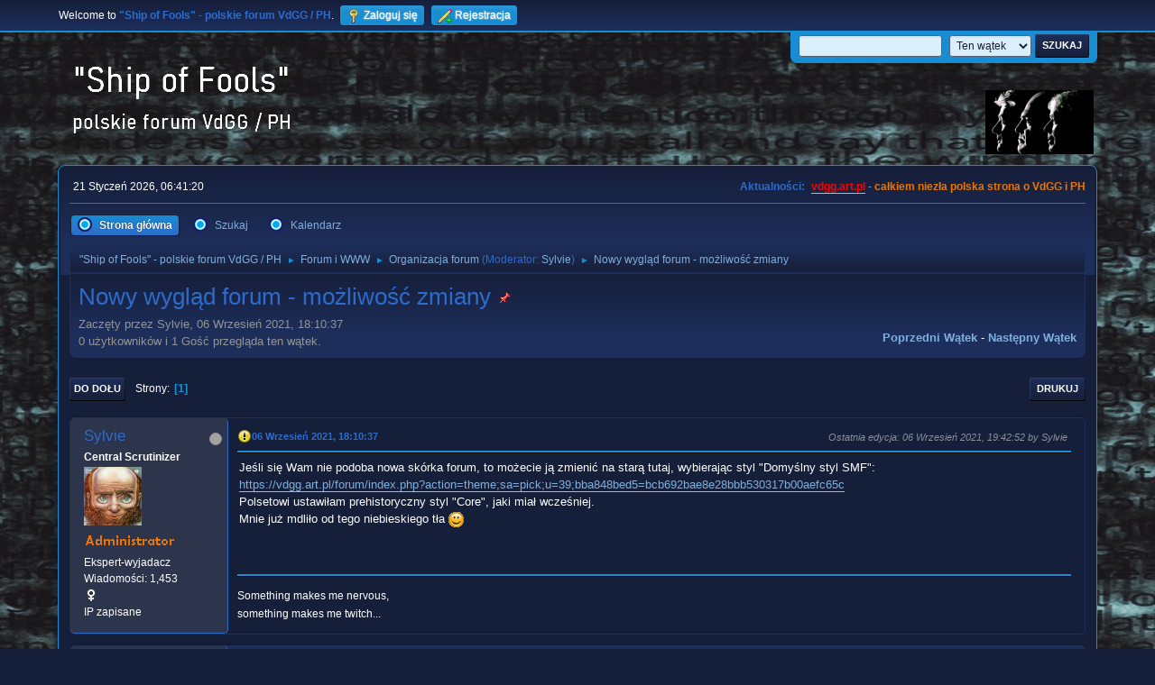

--- FILE ---
content_type: text/html; charset=UTF-8
request_url: https://vdgg.art.pl/forum/index.php?PHPSESSID=8b43503df921ed8c4c2d0f54432e9373&topic=1986.msg63409
body_size: 6473
content:
<!DOCTYPE html>
<html lang="pl-PL">
<head>
	<meta charset="UTF-8">
	<link rel="stylesheet" href="https://vdgg.art.pl/forum/Themes/Blue_Space2.1.2a/css/minified_7629cc85472faeb0192d080ff140fd84.css?smf216_1750967224">
	<style>
	img.avatar { max-width: 65px !important; max-height: 65px !important; }
	
	</style>
	<script>
		var smf_theme_url = "https://vdgg.art.pl/forum/Themes/Blue_Space2.1.2a";
		var smf_default_theme_url = "https://vdgg.art.pl/forum/Themes/default";
		var smf_images_url = "https://vdgg.art.pl/forum/Themes/Blue_Space2.1.2a/images";
		var smf_smileys_url = "https://vdgg.art.pl/forum/Smileys";
		var smf_smiley_sets = "default,classic,aaron,akyhne,fugue,alienine";
		var smf_smiley_sets_default = "akyhne";
		var smf_avatars_url = "https://vdgg.art.pl/forum/avatars";
		var smf_scripturl = "https://vdgg.art.pl/forum/index.php?PHPSESSID=8b43503df921ed8c4c2d0f54432e9373&amp;";
		var smf_iso_case_folding = false;
		var smf_charset = "UTF-8";
		var smf_session_id = "99c9f8aaf038017aa3e4e5e0029deb41";
		var smf_session_var = "b275fc0";
		var smf_member_id = 0;
		var ajax_notification_text = 'Ładowanie...';
		var help_popup_heading_text = 'Zagubiłeś się? Pozwól mi wyjaśnić:';
		var banned_text = 'Przepraszamy Gość, zostałeś zbanowany na tym forum!';
		var smf_txt_expand = 'Rozwiń';
		var smf_txt_shrink = 'Zwiń';
		var smf_collapseAlt = 'Ukryj';
		var smf_expandAlt = 'Pokaż';
		var smf_quote_expand = false;
		var allow_xhjr_credentials = false;
	</script>
	<script src="https://ajax.googleapis.com/ajax/libs/jquery/3.6.3/jquery.min.js"></script>
	<script src="https://vdgg.art.pl/forum/Themes/default/scripts/jquery.sceditor.bbcode.min.js?smf216_1750967224"></script>
	<script src="https://vdgg.art.pl/forum/Themes/Blue_Space2.1.2a/scripts/minified_9f70d81ddca1de930045c02f588d302f.js?smf216_1750967224"></script>
	<script src="https://vdgg.art.pl/forum/Themes/Blue_Space2.1.2a/scripts/minified_c450495f9af49152717e2b715c413b1f.js?smf216_1750967224" defer></script>
	<script>
		var smf_smileys_url = 'https://vdgg.art.pl/forum/Smileys/akyhne';
		var bbc_quote_from = 'Cytat';
		var bbc_quote = 'Cytat';
		var bbc_search_on = 'w';
	var smf_you_sure ='Na pewno chcesz to zrobić?';
	</script>
	<title>Nowy wygląd forum - możliwość zmiany</title>
	<meta name="viewport" content="width=device-width, initial-scale=1">
	<meta property="og:site_name" content=""Ship of Fools" - polskie forum VdGG / PH">
	<meta property="og:title" content="Nowy wygląd forum - możliwość zmiany">
	<meta property="og:url" content="https://vdgg.art.pl/forum/index.php/topic,1986.0.html?PHPSESSID=8b43503df921ed8c4c2d0f54432e9373">
	<meta property="og:description" content="Nowy wygląd forum - możliwość zmiany">
	<meta name="description" content="Nowy wygląd forum - możliwość zmiany">
	<meta name="theme-color" content="#557EA0">
	<meta name="robots" content="noindex">
	<link rel="canonical" href="https://vdgg.art.pl/forum/index.php?topic=1986.0">
	<link rel="help" href="https://vdgg.art.pl/forum/index.php?PHPSESSID=8b43503df921ed8c4c2d0f54432e9373&amp;action=help">
	<link rel="contents" href="https://vdgg.art.pl/forum/index.php?PHPSESSID=8b43503df921ed8c4c2d0f54432e9373&amp;">
	<link rel="search" href="https://vdgg.art.pl/forum/index.php?PHPSESSID=8b43503df921ed8c4c2d0f54432e9373&amp;action=search">
	<link rel="alternate" type="application/rss+xml" title="&quot;Ship of Fools&quot; - polskie forum VdGG / PH - RSS" href="https://vdgg.art.pl/forum/index.php?PHPSESSID=8b43503df921ed8c4c2d0f54432e9373&amp;action=.xml;type=rss2;board=3">
	<link rel="alternate" type="application/atom+xml" title="&quot;Ship of Fools&quot; - polskie forum VdGG / PH - Atom" href="https://vdgg.art.pl/forum/index.php?PHPSESSID=8b43503df921ed8c4c2d0f54432e9373&amp;action=.xml;type=atom;board=3">
	<link rel="index" href="https://vdgg.art.pl/forum/index.php/board,3.0.html?PHPSESSID=8b43503df921ed8c4c2d0f54432e9373">
        <!-- App Indexing for Google Search -->
        <link href="android-app://com.quoord.tapatalkpro.activity/tapatalk/vdgg.art.pl/forum/?location=topic&amp;fid=3&amp;tid=1986&amp;perpage=15&amp;page=1&amp;channel=google-indexing" rel="alternate" />
        <link href="ios-app://307880732/tapatalk/vdgg.art.pl/forum/?location=topic&amp;fid=3&amp;tid=1986&amp;perpage=15&amp;page=1&amp;channel=google-indexing" rel="alternate" />
        
        <link href="https://groups.tapatalk-cdn.com/static/manifest/manifest.json" rel="manifest">
        
        <meta name="apple-itunes-app" content="app-id=307880732, affiliate-data=at=10lR7C, app-argument=tapatalk://vdgg.art.pl/forum/?location=topic&fid=3&tid=1986&perpage=15&page=1" />
        
</head>
<body id="chrome" class="action_messageindex board_3">
<div id="footerfix">
	<div id="top_section">
		<div class="inner_wrap">
			<ul class="floatleft" id="top_info">
				<li class="welcome">
					Welcome to <strong>&quot;Ship of Fools&quot; - polskie forum VdGG / PH</strong>.
				</li>
				<li class="button_login">
					<a href="https://vdgg.art.pl/forum/index.php?PHPSESSID=8b43503df921ed8c4c2d0f54432e9373&amp;action=login" class="open" onclick="return reqOverlayDiv(this.href, 'Zaloguj się', 'login');">
						<span class="main_icons login"></span>
						<span class="textmenu">Zaloguj się</span>
					</a>
				</li>
				<li class="button_signup">
					<a href="https://vdgg.art.pl/forum/index.php?PHPSESSID=8b43503df921ed8c4c2d0f54432e9373&amp;action=signup" class="open">
						<span class="main_icons regcenter"></span>
						<span class="textmenu">Rejestracja</span>
					</a>
				</li>
			</ul>
			<form id="languages_form" method="get" class="floatright">
				<select id="language_select" name="language" onchange="this.form.submit()">
					<option value="english">English</option>
					<option value="polish" selected="selected">Polski</option>
				</select>
				<noscript>
					<input type="submit" value="Wykonaj!">
				</noscript>
			</form>
			<form id="search_form" class="floatright" action="https://vdgg.art.pl/forum/index.php?PHPSESSID=8b43503df921ed8c4c2d0f54432e9373&amp;action=search2" method="post" accept-charset="UTF-8">
				<input type="search" name="search" value="">&nbsp;
				<select name="search_selection">
					<option value="all">Całe Forum </option>
					<option value="topic" selected>Ten wątek</option>
					<option value="board">To forum</option>
				</select>
				<input type="hidden" name="sd_topic" value="1986">
				<input type="submit" name="search2" value="Szukaj" class="button">
				<input type="hidden" name="advanced" value="0">
			</form>
		</div><!-- .inner_wrap -->
	</div><!-- #top_section -->
	<div id="header">
		<h1 class="forumtitle">
 <a href="https://vdgg.art.pl/forum/index.php?PHPSESSID=8b43503df921ed8c4c2d0f54432e9373&amp;"><img src="https://vdgg.art.pl/forum/Themes/Blue_Space2.1.2a/images/logo.png" alt=""Ship of Fools" - polskie forum VdGG / PH" title=""Ship of Fools" - polskie forum VdGG / PH" /></a>
 </h1>
		<img id="smflogo" src="https://vdgg.art.pl/forum/Themes/Blue_Space2.1.2a/images/logop.jpg" alt="Simple Machines Forum" title="Simple Machines Forum">
	</div>
	<div id="wrapper">
		<div id="upper_section">
			<div id="inner_section">
				<div id="inner_wrap" class="hide_720">
					<div class="user">
						<time datetime="2026-01-21T05:41:20Z">21 Styczeń 2026, 06:41:20</time>
					</div>
					<div class="news">
						<h2>Aktualności: </h2>
						<p><b><span style="color: red;" class="bbc_color"><a href="http://vdgg.art.pl" class="bbc_link" target="_blank" rel="noopener">vdgg.art.pl</a></span><span style="color: #EA7500;" class="bbc_color"> - całkiem niezła polska strona o VdGG i PH</span></b></p>
					</div>
				</div>
				<a class="mobile_user_menu">
					<span class="menu_icon"></span>
					<span class="text_menu">Menu główne</span>
				</a>
				<div id="main_menu">
					<div id="mobile_user_menu" class="popup_container">
						<div class="popup_window description">
							<div class="popup_heading">Menu główne
								<a href="javascript:void(0);" class="main_icons hide_popup"></a>
							</div>
							
					<ul class="dropmenu menu_nav">
						<li class="button_home">
							<a class="active" href="https://vdgg.art.pl/forum/index.php?PHPSESSID=8b43503df921ed8c4c2d0f54432e9373&amp;">
								<span class="main_icons home"></span><span class="textmenu">Strona główna</span>
							</a>
						</li>
						<li class="button_search">
							<a href="https://vdgg.art.pl/forum/index.php?PHPSESSID=8b43503df921ed8c4c2d0f54432e9373&amp;action=search">
								<span class="main_icons search"></span><span class="textmenu">Szukaj</span>
							</a>
						</li>
						<li class="button_calendar">
							<a href="https://vdgg.art.pl/forum/index.php?PHPSESSID=8b43503df921ed8c4c2d0f54432e9373&amp;action=calendar">
								<span class="main_icons calendar"></span><span class="textmenu">Kalendarz</span>
							</a>
						</li>
					</ul><!-- .menu_nav -->
						</div>
					</div>
				</div>
				<div class="navigate_section">
					<ul>
						<li>
							<a href="https://vdgg.art.pl/forum/index.php?PHPSESSID=8b43503df921ed8c4c2d0f54432e9373&amp;"><span>&quot;Ship of Fools&quot; - polskie forum VdGG / PH</span></a>
						</li>
						<li>
							<span class="dividers"> &#9658; </span>
							<a href="https://vdgg.art.pl/forum/index.php?PHPSESSID=8b43503df921ed8c4c2d0f54432e9373&amp;#c3"><span>Forum i WWW</span></a>
						</li>
						<li>
							<span class="dividers"> &#9658; </span>
							<a href="https://vdgg.art.pl/forum/index.php/board,3.0.html?PHPSESSID=8b43503df921ed8c4c2d0f54432e9373"><span>Organizacja forum</span></a> <span class="board_moderators">(Moderator: <a href="https://vdgg.art.pl/forum/index.php?PHPSESSID=8b43503df921ed8c4c2d0f54432e9373&amp;action=profile;u=39" title="Moderator działu">Sylvie</a>)</span>
						</li>
						<li class="last">
							<span class="dividers"> &#9658; </span>
							<a href="https://vdgg.art.pl/forum/index.php/topic,1986.0.html?PHPSESSID=8b43503df921ed8c4c2d0f54432e9373"><span>Nowy wygląd forum - możliwość zmiany</span></a>
						</li>
					</ul>
				</div><!-- .navigate_section -->
			</div><!-- #inner_section -->
		</div><!-- #upper_section -->
		<div id="content_section">
			<div id="main_content_section">
		<div id="display_head" class="information">
			<h2 class="display_title">
				<span id="top_subject">Nowy wygląd forum - możliwość zmiany</span> <span class="main_icons sticky"></span>
			</h2>
			<p>Zaczęty przez Sylvie, 06 Wrzesień 2021, 18:10:37</p>
			<span class="nextlinks floatright"><a href="https://vdgg.art.pl/forum/index.php/topic,1986.0/prev_next,prev.html?PHPSESSID=8b43503df921ed8c4c2d0f54432e9373#new">Poprzedni wątek</a> - <a href="https://vdgg.art.pl/forum/index.php/topic,1986.0/prev_next,next.html?PHPSESSID=8b43503df921ed8c4c2d0f54432e9373#new">Następny wątek</a></span>
			<p>0 użytkowników i 1 Gość przegląda ten wątek.
			</p>
		</div><!-- #display_head -->
		
		<div class="pagesection top">
			
		<div class="buttonlist floatright">
			
				<a class="button button_strip_print" href="https://vdgg.art.pl/forum/index.php?PHPSESSID=8b43503df921ed8c4c2d0f54432e9373&amp;action=printpage;topic=1986.0"  rel="nofollow">Drukuj</a>
		</div>
			 
			<div class="pagelinks floatleft">
				<a href="#bot" class="button">Do dołu</a>
				<span class="pages">Strony</span><span class="current_page">1</span> 
			</div>
		<div class="mobile_buttons floatright">
			<a class="button mobile_act">Akcje użytkownika</a>
			
		</div>
		</div>
		<div id="forumposts">
			<form action="https://vdgg.art.pl/forum/index.php?PHPSESSID=8b43503df921ed8c4c2d0f54432e9373&amp;action=quickmod2;topic=1986.0" method="post" accept-charset="UTF-8" name="quickModForm" id="quickModForm" onsubmit="return oQuickModify.bInEditMode ? oQuickModify.modifySave('99c9f8aaf038017aa3e4e5e0029deb41', 'b275fc0') : false">
				<div class="windowbg" id="msg63405">
					
					<div class="post_wrapper">
						<div class="poster">
							<h4>
								<span class="off" title="Offline"></span>
								<a href="https://vdgg.art.pl/forum/index.php?PHPSESSID=8b43503df921ed8c4c2d0f54432e9373&amp;action=profile;u=39" title="Zobacz profil Sylvie">Sylvie</a>
							</h4>
							<ul class="user_info">
								<li class="membergroup">Central Scrutinizer</li>
								<li class="avatar">
									<a href="https://vdgg.art.pl/forum/index.php?PHPSESSID=8b43503df921ed8c4c2d0f54432e9373&amp;action=profile;u=39"><img class="avatar" src="https://vdgg.art.pl/forum/custom_avatar/avatar_39_1534818040.png" alt=""></a>
								</li>
								<li class="icons"><img src="https://vdgg.art.pl/forum/Themes/Blue_Space2.1.2a/images/membericons/admin.png" alt="*"></li>
								<li class="postgroup">Ekspert-wyjadacz</li>
								<li class="postcount">Wiadomości: 1,453</li>
								<li class="im_icons">
									<ol>
										<li class="custom cust_gender"><span class=" main_icons gender_2" title="Kobieta"></span></li>
									</ol>
								</li>
								<li class="profile">
									<ol class="profile_icons">
									</ol>
								</li><!-- .profile -->
								<li class="poster_ip">IP zapisane</li>
							</ul>
						</div><!-- .poster -->
						<div class="postarea">
							<div class="keyinfo">
								<div id="subject_63405" class="subject_title subject_hidden">
									<a href="https://vdgg.art.pl/forum/index.php?PHPSESSID=8b43503df921ed8c4c2d0f54432e9373&amp;msg=63405" rel="nofollow">Nowy wygląd forum - możliwość zmiany</a>
								</div>
								
								<div class="postinfo">
									<span class="messageicon" >
										<img src="https://vdgg.art.pl/forum/Themes/Blue_Space2.1.2a/images/post/exclamation.png" alt="">
									</span>
									<a href="https://vdgg.art.pl/forum/index.php?PHPSESSID=8b43503df921ed8c4c2d0f54432e9373&amp;msg=63405" rel="nofollow" title="Nowy wygląd forum - możliwość zmiany" class="smalltext">06 Wrzesień 2021, 18:10:37</a>
									<span class="spacer"></span>
									<span class="smalltext modified floatright mvisible" id="modified_63405"><span class="lastedit">Ostatnia edycja</span>: 06 Wrzesień 2021, 19:42:52 by Sylvie
									</span>
								</div>
								<div id="msg_63405_quick_mod"></div>
							</div><!-- .keyinfo -->
							<div class="post">
								<div class="inner" data-msgid="63405" id="msg_63405">
									Jeśli się Wam nie podoba nowa skórka forum, to możecie ją zmienić na starą tutaj, wybierając styl &quot;Domyślny styl SMF&quot;:<br /><a href="https://vdgg.art.pl/forum/index.php?PHPSESSID=8b43503df921ed8c4c2d0f54432e9373&amp;action=theme;sa=pick;u=39;bba848bed5=bcb692bae8e28bbb530317b00aefc65c" class="bbc_link" target="_blank" rel="noopener">https://vdgg.art.pl/forum/index.php?action=theme;sa=pick;u=39;bba848bed5=bcb692bae8e28bbb530317b00aefc65c</a><br />Polsetowi ustawiłam prehistoryczny styl &quot;Core&quot;, jaki miał wcześniej.<br />Mnie już mdliło od tego niebieskiego tła <img src="https://vdgg.art.pl/forum/Smileys/akyhne/smiley.gif" alt="&#58;-&#41;" title="Uśmiech 2" class="smiley"><br />
								</div>
							</div><!-- .post -->
							<div class="under_message">
							</div><!-- .under_message -->
						</div><!-- .postarea -->
						<div class="moderatorbar">
							<div class="signature" id="msg_63405_signature">
								Something makes me nervous,<br>something makes me twitch...
							</div>
						</div><!-- .moderatorbar -->
					</div><!-- .post_wrapper -->
				</div><!-- $message[css_class] -->
				<hr class="post_separator">
				<div class="windowbg" id="msg63407">
					
					
					<div class="post_wrapper">
						<div class="poster">
							<h4>
								<span class="off" title="Offline"></span>
								<a href="https://vdgg.art.pl/forum/index.php?PHPSESSID=8b43503df921ed8c4c2d0f54432e9373&amp;action=profile;u=9" title="Zobacz profil ceizurac">ceizurac</a>
							</h4>
							<ul class="user_info">
								<li class="membergroup">NadKoneser</li>
								<li class="avatar">
									<a href="https://vdgg.art.pl/forum/index.php?PHPSESSID=8b43503df921ed8c4c2d0f54432e9373&amp;action=profile;u=9"><img class="avatar" src="https://vdgg.art.pl/forum/custom_avatar/avatar_9_1270160156.png" alt=""></a>
								</li>
								<li class="icons"><img src="https://vdgg.art.pl/forum/Themes/Blue_Space2.1.2a/images/membericons/icongmod.png" alt="*"><img src="https://vdgg.art.pl/forum/Themes/Blue_Space2.1.2a/images/membericons/icongmod.png" alt="*"><img src="https://vdgg.art.pl/forum/Themes/Blue_Space2.1.2a/images/membericons/icongmod.png" alt="*"><img src="https://vdgg.art.pl/forum/Themes/Blue_Space2.1.2a/images/membericons/icongmod.png" alt="*"></li>
								<li class="postgroup">Ekspert-wyjadacz</li>
								<li class="postcount">Wiadomości: 15,632</li>
								<li class="blurb">booty</li>
								<li class="im_icons">
									<ol>
										<li class="custom cust_gender"><span class=" main_icons gender_1" title="Mężczyzna"></span></li>
									</ol>
								</li>
								<li class="profile">
									<ol class="profile_icons">
									</ol>
								</li><!-- .profile -->
								<li class="custom cust_loca">Miejsce pobytu: Zabrze - miasto turystyki przemysłowej</li>
								<li class="poster_ip">IP zapisane</li>
							</ul>
						</div><!-- .poster -->
						<div class="postarea">
							<div class="keyinfo">
								<div id="subject_63407" class="subject_title subject_hidden">
									<a href="https://vdgg.art.pl/forum/index.php?PHPSESSID=8b43503df921ed8c4c2d0f54432e9373&amp;msg=63407" rel="nofollow">Odp: Nowy wygląd forum - możliwość zmiany</a>
								</div>
								<span class="page_number floatright">#1</span>
								<div class="postinfo">
									<span class="messageicon"  style="position: absolute; z-index: -1;">
										<img src="https://vdgg.art.pl/forum/Themes/Blue_Space2.1.2a/images/post/xx.png" alt="">
									</span>
									<a href="https://vdgg.art.pl/forum/index.php?PHPSESSID=8b43503df921ed8c4c2d0f54432e9373&amp;msg=63407" rel="nofollow" title="Odpowiedź #1 - Odp: Nowy wygląd forum - możliwość zmiany" class="smalltext">07 Wrzesień 2021, 09:27:32</a>
									<span class="spacer"></span>
									<span class="smalltext modified floatright" id="modified_63407">
									</span>
								</div>
								<div id="msg_63407_quick_mod"></div>
							</div><!-- .keyinfo -->
							<div class="post">
								<div class="inner" data-msgid="63407" id="msg_63407">
									Mnie się podoba - mroczne i niepokojące...&nbsp; <img src="https://vdgg.art.pl/forum/Smileys/akyhne/cheesy.gif" alt="&#58;D" title="Chichot" class="smiley"> <img src="https://vdgg.art.pl/forum/Smileys/akyhne/wink.gif" alt=";&#41;" title="Mrugnięcie" class="smiley">
								</div>
							</div><!-- .post -->
							<div class="under_message">
							</div><!-- .under_message -->
						</div><!-- .postarea -->
						<div class="moderatorbar">
							<div class="signature" id="msg_63407_signature">
								There's the thing, hold it close.<br>You had your fling. You laid your ghosts.<br><br>Time to leave, close the door.<br>You can't believe you wanted more,<br>more or less, al for the best<br>in the end it's al behind you.<br><br>There's the thing, for all you know<br>it's time to let go.
							</div>
						</div><!-- .moderatorbar -->
					</div><!-- .post_wrapper -->
				</div><!-- $message[css_class] -->
				<hr class="post_separator">
				<div class="windowbg" id="msg63409">
					
					<a id="new"></a>
					<div class="post_wrapper">
						<div class="poster">
							<h4>
								<span class="off" title="Offline"></span>
								<a href="https://vdgg.art.pl/forum/index.php?PHPSESSID=8b43503df921ed8c4c2d0f54432e9373&amp;action=profile;u=39" title="Zobacz profil Sylvie">Sylvie</a>
							</h4>
							<ul class="user_info">
								<li class="membergroup">Central Scrutinizer</li>
								<li class="avatar">
									<a href="https://vdgg.art.pl/forum/index.php?PHPSESSID=8b43503df921ed8c4c2d0f54432e9373&amp;action=profile;u=39"><img class="avatar" src="https://vdgg.art.pl/forum/custom_avatar/avatar_39_1534818040.png" alt=""></a>
								</li>
								<li class="icons"><img src="https://vdgg.art.pl/forum/Themes/Blue_Space2.1.2a/images/membericons/admin.png" alt="*"></li>
								<li class="postgroup">Ekspert-wyjadacz</li>
								<li class="postcount">Wiadomości: 1,453</li>
								<li class="im_icons">
									<ol>
										<li class="custom cust_gender"><span class=" main_icons gender_2" title="Kobieta"></span></li>
									</ol>
								</li>
								<li class="profile">
									<ol class="profile_icons">
									</ol>
								</li><!-- .profile -->
								<li class="poster_ip">IP zapisane</li>
							</ul>
						</div><!-- .poster -->
						<div class="postarea">
							<div class="keyinfo">
								<div id="subject_63409" class="subject_title subject_hidden">
									<a href="https://vdgg.art.pl/forum/index.php?PHPSESSID=8b43503df921ed8c4c2d0f54432e9373&amp;msg=63409" rel="nofollow">Odp: Nowy wygląd forum - możliwość zmiany</a>
								</div>
								<span class="page_number floatright">#2</span>
								<div class="postinfo">
									<span class="messageicon"  style="position: absolute; z-index: -1;">
										<img src="https://vdgg.art.pl/forum/Themes/Blue_Space2.1.2a/images/post/xx.png" alt="">
									</span>
									<a href="https://vdgg.art.pl/forum/index.php?PHPSESSID=8b43503df921ed8c4c2d0f54432e9373&amp;msg=63409" rel="nofollow" title="Odpowiedź #2 - Odp: Nowy wygląd forum - możliwość zmiany" class="smalltext">07 Wrzesień 2021, 09:36:36</a>
									<span class="spacer"></span>
									<span class="smalltext modified floatright" id="modified_63409">
									</span>
								</div>
								<div id="msg_63409_quick_mod"></div>
							</div><!-- .keyinfo -->
							<div class="post">
								<div class="inner" data-msgid="63409" id="msg_63409">
									<blockquote class="bbc_standard_quote"><cite><a href="https://vdgg.art.pl/forum/index.php/topic,1986.msg63407.html?PHPSESSID=8b43503df921ed8c4c2d0f54432e9373#msg63407">Cytat: ceizurac w 07 Wrzesień 2021, 09:27:32</a></cite><br />Mnie się podoba - mroczne i niepokojące...&nbsp; <img src="https://vdgg.art.pl/forum/Smileys/akyhne/cheesy.gif" alt="&#58;D" title="Chichot" class="smiley"> <img src="https://vdgg.art.pl/forum/Smileys/akyhne/wink.gif" alt=";&#41;" title="Mrugnięcie" class="smiley"><br /></blockquote><br />Na początku była inna skórka bardzo podobna, ale była trochę skopana, więc teraz jest ta <img src="https://vdgg.art.pl/forum/Smileys/akyhne/smiley.gif" alt="&#58;-&#41;" title="Uśmiech 2" class="smiley">
								</div>
							</div><!-- .post -->
							<div class="under_message">
							</div><!-- .under_message -->
						</div><!-- .postarea -->
						<div class="moderatorbar">
							<div class="signature" id="msg_63409_signature">
								Something makes me nervous,<br>something makes me twitch...
							</div>
						</div><!-- .moderatorbar -->
					</div><!-- .post_wrapper -->
				</div><!-- $message[css_class] -->
				<hr class="post_separator">
			</form>
		</div><!-- #forumposts -->
		<div class="pagesection">
			
		<div class="buttonlist floatright">
			
				<a class="button button_strip_print" href="https://vdgg.art.pl/forum/index.php?PHPSESSID=8b43503df921ed8c4c2d0f54432e9373&amp;action=printpage;topic=1986.0"  rel="nofollow">Drukuj</a>
		</div>
			 
			<div class="pagelinks floatleft">
				<a href="#main_content_section" class="button" id="bot">Do góry</a>
				<span class="pages">Strony</span><span class="current_page">1</span> 
			</div>
		<div class="mobile_buttons floatright">
			<a class="button mobile_act">Akcje użytkownika</a>
			
		</div>
		</div>
				<div class="navigate_section">
					<ul>
						<li>
							<a href="https://vdgg.art.pl/forum/index.php?PHPSESSID=8b43503df921ed8c4c2d0f54432e9373&amp;"><span>&quot;Ship of Fools&quot; - polskie forum VdGG / PH</span></a>
						</li>
						<li>
							<span class="dividers"> &#9658; </span>
							<a href="https://vdgg.art.pl/forum/index.php?PHPSESSID=8b43503df921ed8c4c2d0f54432e9373&amp;#c3"><span>Forum i WWW</span></a>
						</li>
						<li>
							<span class="dividers"> &#9658; </span>
							<a href="https://vdgg.art.pl/forum/index.php/board,3.0.html?PHPSESSID=8b43503df921ed8c4c2d0f54432e9373"><span>Organizacja forum</span></a> <span class="board_moderators">(Moderator: <a href="https://vdgg.art.pl/forum/index.php?PHPSESSID=8b43503df921ed8c4c2d0f54432e9373&amp;action=profile;u=39" title="Moderator działu">Sylvie</a>)</span>
						</li>
						<li class="last">
							<span class="dividers"> &#9658; </span>
							<a href="https://vdgg.art.pl/forum/index.php/topic,1986.0.html?PHPSESSID=8b43503df921ed8c4c2d0f54432e9373"><span>Nowy wygląd forum - możliwość zmiany</span></a>
						</li>
					</ul>
				</div><!-- .navigate_section -->
		<div id="moderationbuttons">
			
		</div>
		<div id="display_jump_to"></div>
		<div id="mobile_action" class="popup_container">
			<div class="popup_window description">
				<div class="popup_heading">
					Akcje użytkownika
					<a href="javascript:void(0);" class="main_icons hide_popup"></a>
				</div>
				
		<div class="buttonlist">
			
				<a class="button button_strip_print" href="https://vdgg.art.pl/forum/index.php?PHPSESSID=8b43503df921ed8c4c2d0f54432e9373&amp;action=printpage;topic=1986.0"  rel="nofollow">Drukuj</a>
		</div>
			</div>
		</div>
		<script>
			if ('XMLHttpRequest' in window)
			{
				var oQuickModify = new QuickModify({
					sScriptUrl: smf_scripturl,
					sClassName: 'quick_edit',
					bShowModify: true,
					iTopicId: 1986,
					sTemplateBodyEdit: '\n\t\t\t\t\t\t<div id="quick_edit_body_container">\n\t\t\t\t\t\t\t<div id="error_box" class="error"><' + '/div>\n\t\t\t\t\t\t\t<textarea class="editor" name="message" rows="12" tabindex="1">%body%<' + '/textarea><br>\n\t\t\t\t\t\t\t<input type="hidden" name="b275fc0" value="99c9f8aaf038017aa3e4e5e0029deb41">\n\t\t\t\t\t\t\t<input type="hidden" name="topic" value="1986">\n\t\t\t\t\t\t\t<input type="hidden" name="msg" value="%msg_id%">\n\t\t\t\t\t\t\t<div class="righttext quickModifyMargin">\n\t\t\t\t\t\t\t\t<input type="submit" name="post" value="Zapisz" tabindex="2" onclick="return oQuickModify.modifySave(\'99c9f8aaf038017aa3e4e5e0029deb41\', \'b275fc0\');" accesskey="s" class="button"> <input type="submit" name="cancel" value="Anuluj" tabindex="3" onclick="return oQuickModify.modifyCancel();" class="button">\n\t\t\t\t\t\t\t<' + '/div>\n\t\t\t\t\t\t<' + '/div>',
					sTemplateSubjectEdit: '<input type="text" name="subject" value="%subject%" size="80" maxlength="80" tabindex="4">',
					sTemplateBodyNormal: '%body%',
					sTemplateSubjectNormal: '<a hr'+'ef="' + smf_scripturl + '?topic=1986.msg%msg_id%#msg%msg_id%" rel="nofollow">%subject%<' + '/a>',
					sTemplateTopSubject: '%subject%',
					sTemplateReasonEdit: 'Powód edycji: <input type="text" name="modify_reason" value="%modify_reason%" size="80" maxlength="80" tabindex="5" class="quickModifyMargin">',
					sTemplateReasonNormal: '%modify_text',
					sErrorBorderStyle: '1px solid red'
				});

				aJumpTo[aJumpTo.length] = new JumpTo({
					sContainerId: "display_jump_to",
					sJumpToTemplate: "<label class=\"smalltext jump_to\" for=\"%select_id%\">Skocz do<" + "/label> %dropdown_list%",
					iCurBoardId: 3,
					iCurBoardChildLevel: 0,
					sCurBoardName: "Organizacja forum",
					sBoardChildLevelIndicator: "==",
					sBoardPrefix: "=> ",
					sCatSeparator: "-----------------------------",
					sCatPrefix: "",
					sGoButtonLabel: "Idź"
				});

				aIconLists[aIconLists.length] = new IconList({
					sBackReference: "aIconLists[" + aIconLists.length + "]",
					sIconIdPrefix: "msg_icon_",
					sScriptUrl: smf_scripturl,
					bShowModify: true,
					iBoardId: 3,
					iTopicId: 1986,
					sSessionId: smf_session_id,
					sSessionVar: smf_session_var,
					sLabelIconList: "Ikona wiadomości",
					sBoxBackground: "transparent",
					sBoxBackgroundHover: "#ffffff",
					iBoxBorderWidthHover: 1,
					sBoxBorderColorHover: "#adadad" ,
					sContainerBackground: "#ffffff",
					sContainerBorder: "1px solid #adadad",
					sItemBorder: "1px solid #ffffff",
					sItemBorderHover: "1px dotted gray",
					sItemBackground: "transparent",
					sItemBackgroundHover: "#e0e0f0"
				});
			}
		</script>
			</div><!-- #main_content_section -->
		</div><!-- #content_section -->
	</div><!-- #wrapper -->
</div><!-- #footerfix -->
	<div id="footer">
		<div class="inner_wrap">
		<ul>
			<li class="floatright"><a href="https://vdgg.art.pl/forum/index.php?PHPSESSID=8b43503df921ed8c4c2d0f54432e9373&amp;action=help">Pomoc</a> | <a href="https://vdgg.art.pl/forum/index.php?PHPSESSID=8b43503df921ed8c4c2d0f54432e9373&amp;action=agreement">Warunki i zasady</a> | <a href="#header">Do góry &#9650;</a></li>
		<li class="floatright clear">Strona utworzona w 0.018 sekund z 18 zapytaniami.</li>
			<li class="copyright"><a href="https://vdgg.art.pl/forum/index.php?PHPSESSID=8b43503df921ed8c4c2d0f54432e9373&amp;action=credits" title="License" target="_blank" rel="noopener">SMF 2.1.6 &copy; 2025</a>, <a href="https://www.simplemachines.org" title="Simple Machines" target="_blank" rel="noopener">Simple Machines</a></li>
						<li>Web Designs by: <a href="https://shadesweb.com" target="_blank" class="new_win">ShadesWeb.com</a></li>
		</ul>
		</div>
	</div><!-- #footer -->
<script>
window.addEventListener("DOMContentLoaded", function() {
	function triggerCron()
	{
		$.get('https://vdgg.art.pl/forum' + "/cron.php?ts=1768974075");
	}
	window.setTimeout(triggerCron, 1);
		$.sceditor.locale["pl"] = {
			"Width (optional):": "Szerokość (opcjonalna):",
			"Height (optional):": "Wysokość (opcjonalna):",
			"Insert": "Wstaw",
			"Description (optional):": "Opis (opcjonalny)",
			"Rows:": "Wierszy:",
			"Cols:": "Kolumn:",
			"URL:": "URL:",
			"E-mail:": "E-mail:",
			"Video URL:": "URL filmu:",
			"More": "Więcej",
			"Close": "Zamknij",
			dateFormat: "miesiąc/dzień/rok"
		};
});
</script>
</body>
</html>